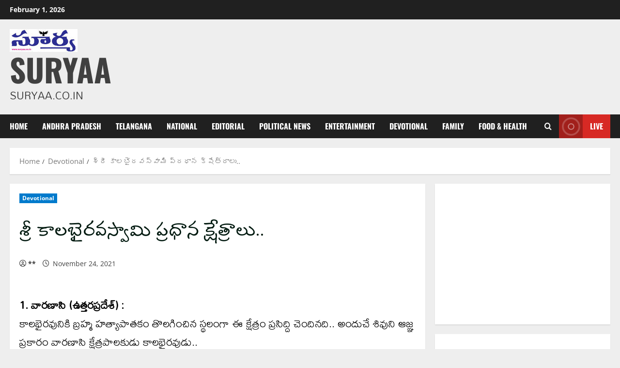

--- FILE ---
content_type: text/html; charset=utf-8
request_url: https://www.google.com/recaptcha/api2/aframe
body_size: 268
content:
<!DOCTYPE HTML><html><head><meta http-equiv="content-type" content="text/html; charset=UTF-8"></head><body><script nonce="iQ5TWU61paDjNTDJpMJEqA">/** Anti-fraud and anti-abuse applications only. See google.com/recaptcha */ try{var clients={'sodar':'https://pagead2.googlesyndication.com/pagead/sodar?'};window.addEventListener("message",function(a){try{if(a.source===window.parent){var b=JSON.parse(a.data);var c=clients[b['id']];if(c){var d=document.createElement('img');d.src=c+b['params']+'&rc='+(localStorage.getItem("rc::a")?sessionStorage.getItem("rc::b"):"");window.document.body.appendChild(d);sessionStorage.setItem("rc::e",parseInt(sessionStorage.getItem("rc::e")||0)+1);localStorage.setItem("rc::h",'1769912740010');}}}catch(b){}});window.parent.postMessage("_grecaptcha_ready", "*");}catch(b){}</script></body></html>